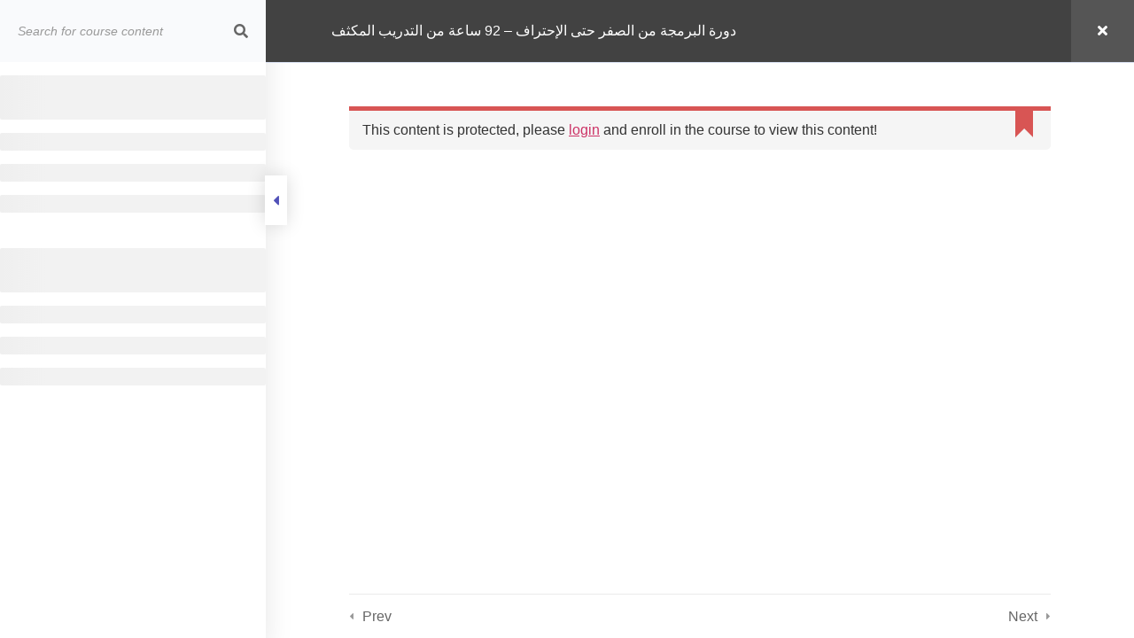

--- FILE ---
content_type: text/html; charset=UTF-8
request_url: https://academy.itqanlabs.com/courses/algo92/lessons/day-4-5/
body_size: 41502
content:
<!doctype html>
<html lang="en-US">
<head>
	<meta charset="UTF-8">
		<meta name="viewport" content="width=device-width, initial-scale=1">
	<link rel="profile" href="https://gmpg.org/xfn/11">
	<title>دورة البرمجة من الصفر حتى الإحتراف &#8211; 92 ساعة من التدريب المكثف &rarr; Day 4 &#8211; Week 5 - ITQAN Academy</title>
<meta name='robots' content='max-image-preview:large' />
	<style>img:is([sizes="auto" i], [sizes^="auto," i]) { contain-intrinsic-size: 3000px 1500px }</style>
	<link rel="alternate" type="application/rss+xml" title="ITQAN Academy &raquo; Feed" href="https://academy.itqanlabs.com/feed/" />
<link rel="alternate" type="application/rss+xml" title="ITQAN Academy &raquo; Comments Feed" href="https://academy.itqanlabs.com/comments/feed/" />
<script>
window._wpemojiSettings = {"baseUrl":"https:\/\/s.w.org\/images\/core\/emoji\/15.0.3\/72x72\/","ext":".png","svgUrl":"https:\/\/s.w.org\/images\/core\/emoji\/15.0.3\/svg\/","svgExt":".svg","source":{"concatemoji":"https:\/\/academy.itqanlabs.com\/wp-includes\/js\/wp-emoji-release.min.js?ver=6.7.1"}};
/*! This file is auto-generated */
!function(i,n){var o,s,e;function c(e){try{var t={supportTests:e,timestamp:(new Date).valueOf()};sessionStorage.setItem(o,JSON.stringify(t))}catch(e){}}function p(e,t,n){e.clearRect(0,0,e.canvas.width,e.canvas.height),e.fillText(t,0,0);var t=new Uint32Array(e.getImageData(0,0,e.canvas.width,e.canvas.height).data),r=(e.clearRect(0,0,e.canvas.width,e.canvas.height),e.fillText(n,0,0),new Uint32Array(e.getImageData(0,0,e.canvas.width,e.canvas.height).data));return t.every(function(e,t){return e===r[t]})}function u(e,t,n){switch(t){case"flag":return n(e,"\ud83c\udff3\ufe0f\u200d\u26a7\ufe0f","\ud83c\udff3\ufe0f\u200b\u26a7\ufe0f")?!1:!n(e,"\ud83c\uddfa\ud83c\uddf3","\ud83c\uddfa\u200b\ud83c\uddf3")&&!n(e,"\ud83c\udff4\udb40\udc67\udb40\udc62\udb40\udc65\udb40\udc6e\udb40\udc67\udb40\udc7f","\ud83c\udff4\u200b\udb40\udc67\u200b\udb40\udc62\u200b\udb40\udc65\u200b\udb40\udc6e\u200b\udb40\udc67\u200b\udb40\udc7f");case"emoji":return!n(e,"\ud83d\udc26\u200d\u2b1b","\ud83d\udc26\u200b\u2b1b")}return!1}function f(e,t,n){var r="undefined"!=typeof WorkerGlobalScope&&self instanceof WorkerGlobalScope?new OffscreenCanvas(300,150):i.createElement("canvas"),a=r.getContext("2d",{willReadFrequently:!0}),o=(a.textBaseline="top",a.font="600 32px Arial",{});return e.forEach(function(e){o[e]=t(a,e,n)}),o}function t(e){var t=i.createElement("script");t.src=e,t.defer=!0,i.head.appendChild(t)}"undefined"!=typeof Promise&&(o="wpEmojiSettingsSupports",s=["flag","emoji"],n.supports={everything:!0,everythingExceptFlag:!0},e=new Promise(function(e){i.addEventListener("DOMContentLoaded",e,{once:!0})}),new Promise(function(t){var n=function(){try{var e=JSON.parse(sessionStorage.getItem(o));if("object"==typeof e&&"number"==typeof e.timestamp&&(new Date).valueOf()<e.timestamp+604800&&"object"==typeof e.supportTests)return e.supportTests}catch(e){}return null}();if(!n){if("undefined"!=typeof Worker&&"undefined"!=typeof OffscreenCanvas&&"undefined"!=typeof URL&&URL.createObjectURL&&"undefined"!=typeof Blob)try{var e="postMessage("+f.toString()+"("+[JSON.stringify(s),u.toString(),p.toString()].join(",")+"));",r=new Blob([e],{type:"text/javascript"}),a=new Worker(URL.createObjectURL(r),{name:"wpTestEmojiSupports"});return void(a.onmessage=function(e){c(n=e.data),a.terminate(),t(n)})}catch(e){}c(n=f(s,u,p))}t(n)}).then(function(e){for(var t in e)n.supports[t]=e[t],n.supports.everything=n.supports.everything&&n.supports[t],"flag"!==t&&(n.supports.everythingExceptFlag=n.supports.everythingExceptFlag&&n.supports[t]);n.supports.everythingExceptFlag=n.supports.everythingExceptFlag&&!n.supports.flag,n.DOMReady=!1,n.readyCallback=function(){n.DOMReady=!0}}).then(function(){return e}).then(function(){var e;n.supports.everything||(n.readyCallback(),(e=n.source||{}).concatemoji?t(e.concatemoji):e.wpemoji&&e.twemoji&&(t(e.twemoji),t(e.wpemoji)))}))}((window,document),window._wpemojiSettings);
</script>
<style id='wp-emoji-styles-inline-css'>

	img.wp-smiley, img.emoji {
		display: inline !important;
		border: none !important;
		box-shadow: none !important;
		height: 1em !important;
		width: 1em !important;
		margin: 0 0.07em !important;
		vertical-align: -0.1em !important;
		background: none !important;
		padding: 0 !important;
	}
</style>
<link rel='stylesheet' id='wp-block-library-css' href='https://academy.itqanlabs.com/wp-includes/css/dist/block-library/style.min.css?ver=6.7.1' media='all' />
<link rel='stylesheet' id='mpp_gutenberg-css' href='https://academy.itqanlabs.com/wp-content/plugins/metronet-profile-picture/dist/blocks.style.build.css?ver=2.6.0' media='all' />
<style id='classic-theme-styles-inline-css'>
/*! This file is auto-generated */
.wp-block-button__link{color:#fff;background-color:#32373c;border-radius:9999px;box-shadow:none;text-decoration:none;padding:calc(.667em + 2px) calc(1.333em + 2px);font-size:1.125em}.wp-block-file__button{background:#32373c;color:#fff;text-decoration:none}
</style>
<style id='global-styles-inline-css'>
:root{--wp--preset--aspect-ratio--square: 1;--wp--preset--aspect-ratio--4-3: 4/3;--wp--preset--aspect-ratio--3-4: 3/4;--wp--preset--aspect-ratio--3-2: 3/2;--wp--preset--aspect-ratio--2-3: 2/3;--wp--preset--aspect-ratio--16-9: 16/9;--wp--preset--aspect-ratio--9-16: 9/16;--wp--preset--color--black: #000000;--wp--preset--color--cyan-bluish-gray: #abb8c3;--wp--preset--color--white: #ffffff;--wp--preset--color--pale-pink: #f78da7;--wp--preset--color--vivid-red: #cf2e2e;--wp--preset--color--luminous-vivid-orange: #ff6900;--wp--preset--color--luminous-vivid-amber: #fcb900;--wp--preset--color--light-green-cyan: #7bdcb5;--wp--preset--color--vivid-green-cyan: #00d084;--wp--preset--color--pale-cyan-blue: #8ed1fc;--wp--preset--color--vivid-cyan-blue: #0693e3;--wp--preset--color--vivid-purple: #9b51e0;--wp--preset--gradient--vivid-cyan-blue-to-vivid-purple: linear-gradient(135deg,rgba(6,147,227,1) 0%,rgb(155,81,224) 100%);--wp--preset--gradient--light-green-cyan-to-vivid-green-cyan: linear-gradient(135deg,rgb(122,220,180) 0%,rgb(0,208,130) 100%);--wp--preset--gradient--luminous-vivid-amber-to-luminous-vivid-orange: linear-gradient(135deg,rgba(252,185,0,1) 0%,rgba(255,105,0,1) 100%);--wp--preset--gradient--luminous-vivid-orange-to-vivid-red: linear-gradient(135deg,rgba(255,105,0,1) 0%,rgb(207,46,46) 100%);--wp--preset--gradient--very-light-gray-to-cyan-bluish-gray: linear-gradient(135deg,rgb(238,238,238) 0%,rgb(169,184,195) 100%);--wp--preset--gradient--cool-to-warm-spectrum: linear-gradient(135deg,rgb(74,234,220) 0%,rgb(151,120,209) 20%,rgb(207,42,186) 40%,rgb(238,44,130) 60%,rgb(251,105,98) 80%,rgb(254,248,76) 100%);--wp--preset--gradient--blush-light-purple: linear-gradient(135deg,rgb(255,206,236) 0%,rgb(152,150,240) 100%);--wp--preset--gradient--blush-bordeaux: linear-gradient(135deg,rgb(254,205,165) 0%,rgb(254,45,45) 50%,rgb(107,0,62) 100%);--wp--preset--gradient--luminous-dusk: linear-gradient(135deg,rgb(255,203,112) 0%,rgb(199,81,192) 50%,rgb(65,88,208) 100%);--wp--preset--gradient--pale-ocean: linear-gradient(135deg,rgb(255,245,203) 0%,rgb(182,227,212) 50%,rgb(51,167,181) 100%);--wp--preset--gradient--electric-grass: linear-gradient(135deg,rgb(202,248,128) 0%,rgb(113,206,126) 100%);--wp--preset--gradient--midnight: linear-gradient(135deg,rgb(2,3,129) 0%,rgb(40,116,252) 100%);--wp--preset--font-size--small: 13px;--wp--preset--font-size--medium: 20px;--wp--preset--font-size--large: 36px;--wp--preset--font-size--x-large: 42px;--wp--preset--spacing--20: 0.44rem;--wp--preset--spacing--30: 0.67rem;--wp--preset--spacing--40: 1rem;--wp--preset--spacing--50: 1.5rem;--wp--preset--spacing--60: 2.25rem;--wp--preset--spacing--70: 3.38rem;--wp--preset--spacing--80: 5.06rem;--wp--preset--shadow--natural: 6px 6px 9px rgba(0, 0, 0, 0.2);--wp--preset--shadow--deep: 12px 12px 50px rgba(0, 0, 0, 0.4);--wp--preset--shadow--sharp: 6px 6px 0px rgba(0, 0, 0, 0.2);--wp--preset--shadow--outlined: 6px 6px 0px -3px rgba(255, 255, 255, 1), 6px 6px rgba(0, 0, 0, 1);--wp--preset--shadow--crisp: 6px 6px 0px rgba(0, 0, 0, 1);}:where(.is-layout-flex){gap: 0.5em;}:where(.is-layout-grid){gap: 0.5em;}body .is-layout-flex{display: flex;}.is-layout-flex{flex-wrap: wrap;align-items: center;}.is-layout-flex > :is(*, div){margin: 0;}body .is-layout-grid{display: grid;}.is-layout-grid > :is(*, div){margin: 0;}:where(.wp-block-columns.is-layout-flex){gap: 2em;}:where(.wp-block-columns.is-layout-grid){gap: 2em;}:where(.wp-block-post-template.is-layout-flex){gap: 1.25em;}:where(.wp-block-post-template.is-layout-grid){gap: 1.25em;}.has-black-color{color: var(--wp--preset--color--black) !important;}.has-cyan-bluish-gray-color{color: var(--wp--preset--color--cyan-bluish-gray) !important;}.has-white-color{color: var(--wp--preset--color--white) !important;}.has-pale-pink-color{color: var(--wp--preset--color--pale-pink) !important;}.has-vivid-red-color{color: var(--wp--preset--color--vivid-red) !important;}.has-luminous-vivid-orange-color{color: var(--wp--preset--color--luminous-vivid-orange) !important;}.has-luminous-vivid-amber-color{color: var(--wp--preset--color--luminous-vivid-amber) !important;}.has-light-green-cyan-color{color: var(--wp--preset--color--light-green-cyan) !important;}.has-vivid-green-cyan-color{color: var(--wp--preset--color--vivid-green-cyan) !important;}.has-pale-cyan-blue-color{color: var(--wp--preset--color--pale-cyan-blue) !important;}.has-vivid-cyan-blue-color{color: var(--wp--preset--color--vivid-cyan-blue) !important;}.has-vivid-purple-color{color: var(--wp--preset--color--vivid-purple) !important;}.has-black-background-color{background-color: var(--wp--preset--color--black) !important;}.has-cyan-bluish-gray-background-color{background-color: var(--wp--preset--color--cyan-bluish-gray) !important;}.has-white-background-color{background-color: var(--wp--preset--color--white) !important;}.has-pale-pink-background-color{background-color: var(--wp--preset--color--pale-pink) !important;}.has-vivid-red-background-color{background-color: var(--wp--preset--color--vivid-red) !important;}.has-luminous-vivid-orange-background-color{background-color: var(--wp--preset--color--luminous-vivid-orange) !important;}.has-luminous-vivid-amber-background-color{background-color: var(--wp--preset--color--luminous-vivid-amber) !important;}.has-light-green-cyan-background-color{background-color: var(--wp--preset--color--light-green-cyan) !important;}.has-vivid-green-cyan-background-color{background-color: var(--wp--preset--color--vivid-green-cyan) !important;}.has-pale-cyan-blue-background-color{background-color: var(--wp--preset--color--pale-cyan-blue) !important;}.has-vivid-cyan-blue-background-color{background-color: var(--wp--preset--color--vivid-cyan-blue) !important;}.has-vivid-purple-background-color{background-color: var(--wp--preset--color--vivid-purple) !important;}.has-black-border-color{border-color: var(--wp--preset--color--black) !important;}.has-cyan-bluish-gray-border-color{border-color: var(--wp--preset--color--cyan-bluish-gray) !important;}.has-white-border-color{border-color: var(--wp--preset--color--white) !important;}.has-pale-pink-border-color{border-color: var(--wp--preset--color--pale-pink) !important;}.has-vivid-red-border-color{border-color: var(--wp--preset--color--vivid-red) !important;}.has-luminous-vivid-orange-border-color{border-color: var(--wp--preset--color--luminous-vivid-orange) !important;}.has-luminous-vivid-amber-border-color{border-color: var(--wp--preset--color--luminous-vivid-amber) !important;}.has-light-green-cyan-border-color{border-color: var(--wp--preset--color--light-green-cyan) !important;}.has-vivid-green-cyan-border-color{border-color: var(--wp--preset--color--vivid-green-cyan) !important;}.has-pale-cyan-blue-border-color{border-color: var(--wp--preset--color--pale-cyan-blue) !important;}.has-vivid-cyan-blue-border-color{border-color: var(--wp--preset--color--vivid-cyan-blue) !important;}.has-vivid-purple-border-color{border-color: var(--wp--preset--color--vivid-purple) !important;}.has-vivid-cyan-blue-to-vivid-purple-gradient-background{background: var(--wp--preset--gradient--vivid-cyan-blue-to-vivid-purple) !important;}.has-light-green-cyan-to-vivid-green-cyan-gradient-background{background: var(--wp--preset--gradient--light-green-cyan-to-vivid-green-cyan) !important;}.has-luminous-vivid-amber-to-luminous-vivid-orange-gradient-background{background: var(--wp--preset--gradient--luminous-vivid-amber-to-luminous-vivid-orange) !important;}.has-luminous-vivid-orange-to-vivid-red-gradient-background{background: var(--wp--preset--gradient--luminous-vivid-orange-to-vivid-red) !important;}.has-very-light-gray-to-cyan-bluish-gray-gradient-background{background: var(--wp--preset--gradient--very-light-gray-to-cyan-bluish-gray) !important;}.has-cool-to-warm-spectrum-gradient-background{background: var(--wp--preset--gradient--cool-to-warm-spectrum) !important;}.has-blush-light-purple-gradient-background{background: var(--wp--preset--gradient--blush-light-purple) !important;}.has-blush-bordeaux-gradient-background{background: var(--wp--preset--gradient--blush-bordeaux) !important;}.has-luminous-dusk-gradient-background{background: var(--wp--preset--gradient--luminous-dusk) !important;}.has-pale-ocean-gradient-background{background: var(--wp--preset--gradient--pale-ocean) !important;}.has-electric-grass-gradient-background{background: var(--wp--preset--gradient--electric-grass) !important;}.has-midnight-gradient-background{background: var(--wp--preset--gradient--midnight) !important;}.has-small-font-size{font-size: var(--wp--preset--font-size--small) !important;}.has-medium-font-size{font-size: var(--wp--preset--font-size--medium) !important;}.has-large-font-size{font-size: var(--wp--preset--font-size--large) !important;}.has-x-large-font-size{font-size: var(--wp--preset--font-size--x-large) !important;}
:where(.wp-block-post-template.is-layout-flex){gap: 1.25em;}:where(.wp-block-post-template.is-layout-grid){gap: 1.25em;}
:where(.wp-block-columns.is-layout-flex){gap: 2em;}:where(.wp-block-columns.is-layout-grid){gap: 2em;}
:root :where(.wp-block-pullquote){font-size: 1.5em;line-height: 1.6;}
</style>
<link rel='stylesheet' id='theme-my-login-css' href='https://academy.itqanlabs.com/wp-content/plugins/theme-my-login/assets/styles/theme-my-login.min.css?ver=7.1.5' media='all' />
<link rel='stylesheet' id='hello-elementor-css' href='https://academy.itqanlabs.com/wp-content/themes/hello-elementor/style.min.css?ver=2.6.1' media='all' />
<link rel='stylesheet' id='hello-elementor-theme-style-css' href='https://academy.itqanlabs.com/wp-content/themes/hello-elementor/theme.min.css?ver=2.6.1' media='all' />
<link rel='stylesheet' id='elementor-frontend-css' href='https://academy.itqanlabs.com/wp-content/plugins/elementor/assets/css/frontend-lite.min.css?ver=3.9.0' media='all' />
<link rel='stylesheet' id='elementor-post-3467-css' href='https://academy.itqanlabs.com/wp-content/uploads/elementor/css/post-3467.css?ver=1670364226' media='all' />
<link rel='stylesheet' id='elementor-icons-css' href='https://academy.itqanlabs.com/wp-content/plugins/elementor/assets/lib/eicons/css/elementor-icons.min.css?ver=5.16.0' media='all' />
<link rel='stylesheet' id='elementor-pro-css' href='https://academy.itqanlabs.com/wp-content/plugins/elementor-pro/assets/css/frontend-lite.min.css?ver=3.8.1' media='all' />
<link rel='stylesheet' id='elementor-global-css' href='https://academy.itqanlabs.com/wp-content/uploads/elementor/css/global.css?ver=1670364226' media='all' />
<link rel='stylesheet' id='elementor-post-3545-css' href='https://academy.itqanlabs.com/wp-content/uploads/elementor/css/post-3545.css?ver=1670364226' media='all' />
<link rel='stylesheet' id='eael-general-css' href='https://academy.itqanlabs.com/wp-content/plugins/essential-addons-for-elementor-lite/assets/front-end/css/view/general.min.css?ver=5.5.5' media='all' />
<link rel='stylesheet' id='font-awesome-5-all-css' href='https://academy.itqanlabs.com/wp-content/plugins/elementor/assets/lib/font-awesome/css/all.min.css?ver=5.5.5' media='all' />
<link rel='stylesheet' id='learnpress-css' href='https://academy.itqanlabs.com/wp-content/plugins/learnpress/assets/css/learnpress.min.css?ver=4.2.0' media='all' />
<link rel='stylesheet' id='learnpress-widgets-css' href='https://academy.itqanlabs.com/wp-content/plugins/learnpress/assets/css/widgets.min.css?ver=4.2.0' media='all' />
<link rel='stylesheet' id='google-fonts-1-css' href='https://fonts.googleapis.com/css?family=Tenor+Sans%3A100%2C100italic%2C200%2C200italic%2C300%2C300italic%2C400%2C400italic%2C500%2C500italic%2C600%2C600italic%2C700%2C700italic%2C800%2C800italic%2C900%2C900italic%7CEpilogue%3A100%2C100italic%2C200%2C200italic%2C300%2C300italic%2C400%2C400italic%2C500%2C500italic%2C600%2C600italic%2C700%2C700italic%2C800%2C800italic%2C900%2C900italic%7CManrope%3A100%2C100italic%2C200%2C200italic%2C300%2C300italic%2C400%2C400italic%2C500%2C500italic%2C600%2C600italic%2C700%2C700italic%2C800%2C800italic%2C900%2C900italic&#038;display=swap&#038;ver=6.7.1' media='all' />
<link rel='stylesheet' id='elementor-icons-shared-0-css' href='https://academy.itqanlabs.com/wp-content/plugins/elementor/assets/lib/font-awesome/css/fontawesome.min.css?ver=5.15.3' media='all' />
<link rel='stylesheet' id='elementor-icons-fa-solid-css' href='https://academy.itqanlabs.com/wp-content/plugins/elementor/assets/lib/font-awesome/css/solid.min.css?ver=5.15.3' media='all' />
<link rel="preconnect" href="https://fonts.gstatic.com/" crossorigin><script src="https://academy.itqanlabs.com/wp-includes/js/jquery/jquery.min.js?ver=3.7.1" id="jquery-core-js"></script>
<script src="https://academy.itqanlabs.com/wp-includes/js/jquery/jquery-migrate.min.js?ver=3.4.1" id="jquery-migrate-js"></script>
<script src="https://academy.itqanlabs.com/wp-includes/js/underscore.min.js?ver=1.13.7" id="underscore-js"></script>
<script id="utils-js-extra">
var userSettings = {"url":"\/","uid":"0","time":"1768596747","secure":"1"};
</script>
<script src="https://academy.itqanlabs.com/wp-includes/js/utils.min.js?ver=6.7.1" id="utils-js"></script>
<script id="lp-global-js-extra">
var lpGlobalSettings = {"url":"https:\/\/academy.itqanlabs.com\/courses\/algo92\/lessons\/day-4-5\/","siteurl":"https:\/\/academy.itqanlabs.com","ajax":"https:\/\/academy.itqanlabs.com\/wp-admin\/admin-ajax.php","courses_url":"https:\/\/academy.itqanlabs.com\/courses\/","post_id":3374,"user_id":0,"theme":"hello-elementor","localize":{"button_ok":"OK","button_cancel":"Cancel","button_yes":"Yes","button_no":"No"},"lp_rest_url":"https:\/\/academy.itqanlabs.com\/wp-json\/","nonce":"d8295911ab","option_enable_popup_confirm_finish":"yes","is_course_archive":"","lpArchiveSkeleton":[]};
</script>
<script src="https://academy.itqanlabs.com/wp-content/plugins/learnpress/assets/js/global.min.js?ver=4.2.0" id="lp-global-js"></script>
<script src="https://academy.itqanlabs.com/wp-content/plugins/learnpress/assets/js/dist/utils.min.js?ver=4.2.0" id="lp-utils-js"></script>
<link rel="https://api.w.org/" href="https://academy.itqanlabs.com/wp-json/" /><link rel="alternate" title="JSON" type="application/json" href="https://academy.itqanlabs.com/wp-json/wp/v2/lp_course/3374" /><link rel="EditURI" type="application/rsd+xml" title="RSD" href="https://academy.itqanlabs.com/xmlrpc.php?rsd" />
<meta name="generator" content="WordPress 6.7.1" />
<link rel="canonical" href="https://academy.itqanlabs.com/courses/algo92/" />
<link rel='shortlink' href='https://academy.itqanlabs.com/?p=3374' />
<link rel="alternate" title="oEmbed (JSON)" type="application/json+oembed" href="https://academy.itqanlabs.com/wp-json/oembed/1.0/embed?url=https%3A%2F%2Facademy.itqanlabs.com%2Fcourses%2Falgo92%2F" />
<link rel="alternate" title="oEmbed (XML)" type="text/xml+oembed" href="https://academy.itqanlabs.com/wp-json/oembed/1.0/embed?url=https%3A%2F%2Facademy.itqanlabs.com%2Fcourses%2Falgo92%2F&#038;format=xml" />

		<style id="learn-press-custom-css">
			:root {
				--lp-primary-color: #5151b8;
				--lp-secondary-color: #424242;
			}
		</style>

		<script type="text/javascript">
(function(url){
	if(/(?:Chrome\/26\.0\.1410\.63 Safari\/537\.31|WordfenceTestMonBot)/.test(navigator.userAgent)){ return; }
	var addEvent = function(evt, handler) {
		if (window.addEventListener) {
			document.addEventListener(evt, handler, false);
		} else if (window.attachEvent) {
			document.attachEvent('on' + evt, handler);
		}
	};
	var removeEvent = function(evt, handler) {
		if (window.removeEventListener) {
			document.removeEventListener(evt, handler, false);
		} else if (window.detachEvent) {
			document.detachEvent('on' + evt, handler);
		}
	};
	var evts = 'contextmenu dblclick drag dragend dragenter dragleave dragover dragstart drop keydown keypress keyup mousedown mousemove mouseout mouseover mouseup mousewheel scroll'.split(' ');
	var logHuman = function() {
		if (window.wfLogHumanRan) { return; }
		window.wfLogHumanRan = true;
		var wfscr = document.createElement('script');
		wfscr.type = 'text/javascript';
		wfscr.async = true;
		wfscr.src = url + '&r=' + Math.random();
		(document.getElementsByTagName('head')[0]||document.getElementsByTagName('body')[0]).appendChild(wfscr);
		for (var i = 0; i < evts.length; i++) {
			removeEvent(evts[i], logHuman);
		}
	};
	for (var i = 0; i < evts.length; i++) {
		addEvent(evts[i], logHuman);
	}
})('//academy.itqanlabs.com/?wordfence_lh=1&hid=8FDD3A8CBE4DB1DBB160BCE89C037893');
</script>		<style id="wp-custom-css">
			ul.learn-press-breadcrumb {
    margin: 20px auto;
		width: 100%;
    max-width: 1170px;
}

.lp-archive-courses .course-content .course-info .course-price .origin-price {
	margin-left: 10px;
}		</style>
		</head>
<body class="lp_course-template-default single single-lp_course postid-3374 course-item-popup viewing-course-item viewing-course-item-3397 course-item-lp_lesson lp-sidebar-toggle__open hello-elementor learnpress learnpress-page elementor-default elementor-kit-3467">


<a class="skip-link screen-reader-text" href="#content">
	Skip to content</a>

		<div data-elementor-type="header" data-elementor-id="3545" class="elementor elementor-3545 elementor-location-header">
								<header class="elementor-section elementor-top-section elementor-element elementor-element-521dc727 elementor-section-content-middle elementor-section-full_width elementor-section-height-min-height elementor-section-height-default elementor-section-items-middle" data-id="521dc727" data-element_type="section" data-settings="{&quot;background_background&quot;:&quot;classic&quot;}">
						<div class="elementor-container elementor-column-gap-no">
					<div class="elementor-column elementor-col-50 elementor-top-column elementor-element elementor-element-6ea19d6b" data-id="6ea19d6b" data-element_type="column">
			<div class="elementor-widget-wrap elementor-element-populated">
								<div class="elementor-element elementor-element-97e1cfc elementor-widget elementor-widget-theme-site-title elementor-widget-heading" data-id="97e1cfc" data-element_type="widget" data-widget_type="theme-site-title.default">
				<div class="elementor-widget-container">
			<style>/*! elementor - v3.9.0 - 06-12-2022 */
.elementor-heading-title{padding:0;margin:0;line-height:1}.elementor-widget-heading .elementor-heading-title[class*=elementor-size-]>a{color:inherit;font-size:inherit;line-height:inherit}.elementor-widget-heading .elementor-heading-title.elementor-size-small{font-size:15px}.elementor-widget-heading .elementor-heading-title.elementor-size-medium{font-size:19px}.elementor-widget-heading .elementor-heading-title.elementor-size-large{font-size:29px}.elementor-widget-heading .elementor-heading-title.elementor-size-xl{font-size:39px}.elementor-widget-heading .elementor-heading-title.elementor-size-xxl{font-size:59px}</style><h2 class="elementor-heading-title elementor-size-default"><a href="https://academy.itqanlabs.com">ITQAN Academy</a></h2>		</div>
				</div>
					</div>
		</div>
				<div class="elementor-column elementor-col-50 elementor-top-column elementor-element elementor-element-622a12a3" data-id="622a12a3" data-element_type="column">
			<div class="elementor-widget-wrap elementor-element-populated">
								<div class="elementor-element elementor-element-2398d750 elementor-nav-menu--stretch elementor-nav-menu__text-align-center elementor-nav-menu--toggle elementor-nav-menu--burger elementor-widget elementor-widget-nav-menu" data-id="2398d750" data-element_type="widget" data-settings="{&quot;layout&quot;:&quot;dropdown&quot;,&quot;full_width&quot;:&quot;stretch&quot;,&quot;submenu_icon&quot;:{&quot;value&quot;:&quot;&lt;i class=\&quot;fas fa-caret-down\&quot;&gt;&lt;\/i&gt;&quot;,&quot;library&quot;:&quot;fa-solid&quot;},&quot;toggle&quot;:&quot;burger&quot;}" data-widget_type="nav-menu.default">
				<div class="elementor-widget-container">
			<link rel="stylesheet" href="https://academy.itqanlabs.com/wp-content/plugins/elementor-pro/assets/css/widget-nav-menu.min.css">		<div class="elementor-menu-toggle" role="button" tabindex="0" aria-label="Menu Toggle" aria-expanded="false">
			<i aria-hidden="true" role="presentation" class="elementor-menu-toggle__icon--open eicon-menu-bar"></i><i aria-hidden="true" role="presentation" class="elementor-menu-toggle__icon--close eicon-close"></i>			<span class="elementor-screen-only">Menu</span>
		</div>
			<nav class="elementor-nav-menu--dropdown elementor-nav-menu__container" aria-hidden="true">
				<ul id="menu-2-2398d750" class="elementor-nav-menu"><li class="menu-item menu-item-type-custom menu-item-object-custom menu-item-home menu-item-3372"><a href="https://academy.itqanlabs.com" class="elementor-item" tabindex="-1">Home</a></li>
<li class="menu-item menu-item-type-post_type menu-item-object-page menu-item-3373"><a href="https://academy.itqanlabs.com/courses/" class="elementor-item" tabindex="-1">All Courses</a></li>
</ul>			</nav>
				</div>
				</div>
					</div>
		</div>
							</div>
		</header>
						</div>
		<div class="lp-archive-courses"><ul class="learn-press-breadcrumb"><li><a href="https://academy.itqanlabs.com"><span>Home</span></a></li><li class="breadcrumb-delimiter"><i class="fas fa-chevron-right"></i></li><li><a href="https://academy.itqanlabs.com/courses/"><span>All Courses</span></a></li><li class="breadcrumb-delimiter"><i class="fas fa-chevron-right"></i></li><li><a href="https://academy.itqanlabs.com/course-category/development/"><span>Development</span></a></li><li class="breadcrumb-delimiter"><i class="fas fa-chevron-right"></i></li><li><span>دورة البرمجة من الصفر حتى الإحتراف &#8211; 92 ساعة من التدريب المكثف</span></li></ul>	<div id="popup-course" class="course-summary">
		<input type="checkbox" id="sidebar-toggle" />
<div id="popup-header">
	<div class="popup-header__inner">
		<h2 class="course-title">
			<a href="https://academy.itqanlabs.com/courses/algo92/">دورة البرمجة من الصفر حتى الإحتراف &#8211; 92 ساعة من التدريب المكثف</a>
		</h2>

			</div>
	<a href="https://academy.itqanlabs.com/courses/algo92/" class="back-course"><i class="fa fa-times"></i></a>
</div>

<div id="popup-sidebar">
	<form method="post" class="search-course">
		<input type="text" name="s" autocomplete="off" placeholder="Search for course content">
		<button name="submit"></button>
		<button type="button" class="clear"></button>
	</form>

				<div class="learnpress-course-curriculum" data-section="11"
				 data-id="3397">
				<ul class="lp-skeleton-animation">
					<li style="width: 100%; height: 50px"></li>
					<li style="width: 100%; height: 20px"></li>
					<li style="width: 100%; height: 20px"></li>
					<li style="width: 100%; height: 20px"></li>

					<li style="width: 100%; height: 50px; margin-top: 40px;"></li>
					<li style="width: 100%; height: 20px"></li>
					<li style="width: 100%; height: 20px"></li>
					<li style="width: 100%; height: 20px"></li>
				</ul>
			</div>
			</div>

<div id="popup-content">
	
<div id="learn-press-content-item">

	
	<div class="content-item-scrollable">
		<div class="content-item-wrap">
			
									<div class="learn-press-message learn-press-content-protected-message error" >
				<i class="fa"></i>This content is protected, please <a class="lp-link-login" href="https://academy.itqanlabs.com/lp-profile/?redirect_to=https%3A%2F%2Facademy.itqanlabs.com%2Fcourses%2Falgo92%2Flessons%2Fday-4-5%2F">login</a> and enroll in the course to view this content!			</div>

		
	

		</div>
	</div>

	
</div>
</div>

<div id="popup-footer">
	
<div class="course-item-nav" data-nav="all">
			<div class="prev">
			<div class="course-item-nav__name">Day 3 &#8211; Week 5</div>
			<a href="https://academy.itqanlabs.com/courses/algo92/lessons/day-3-5">
				Prev			</a>
		</div>
	
			<div class="next">
			<div class="course-item-nav__name">Day 5 &#8211; Week 5</div>
			<a href="https://academy.itqanlabs.com/courses/algo92/lessons/day-5-3">
				Next			</a>
		</div>
	</div>


</div>
	</div>
</div><footer id="site-footer" class="site-footer dynamic-footer footer-full-width footer-has-copyright" role="contentinfo">
	<div class="footer-inner">
		<div class="site-branding show-logo">
							<p class="site-description hide">
					TEACHING IT, ON ACADEMIC STANDARDS				</p>
					</div>

		
					<div class="copyright show">
				<p> © 2022 All Rights Reserved.</p>
			</div>
			</div>
</footer>

<script src="https://academy.itqanlabs.com/wp-content/plugins/metronet-profile-picture/js/mpp-frontend.js?ver=2.6.0" id="mpp_gutenberg_tabs-js"></script>
<script src="https://academy.itqanlabs.com/wp-includes/js/comment-reply.min.js?ver=6.7.1" id="comment-reply-js" async data-wp-strategy="async"></script>
<script id="theme-my-login-js-extra">
var themeMyLogin = {"action":"","errors":[]};
</script>
<script src="https://academy.itqanlabs.com/wp-content/plugins/theme-my-login/assets/scripts/theme-my-login.min.js?ver=7.1.5" id="theme-my-login-js"></script>
<script src="https://academy.itqanlabs.com/wp-content/themes/hello-elementor/assets/js/hello-frontend.min.js?ver=1.0.0" id="hello-theme-frontend-js"></script>
<script id="eael-general-js-extra">
var localize = {"ajaxurl":"https:\/\/academy.itqanlabs.com\/wp-admin\/admin-ajax.php","nonce":"624a23eccf","i18n":{"added":"Added ","compare":"Compare","loading":"Loading..."},"eael_translate_text":{"required_text":"is a required field","invalid_text":"Invalid","billing_text":"Billing","shipping_text":"Shipping"},"page_permalink":"https:\/\/academy.itqanlabs.com\/courses\/algo92\/","cart_redirectition":"","cart_page_url":"","el_breakpoints":{"mobile":{"label":"Mobile","value":767,"default_value":767,"direction":"max","is_enabled":true},"mobile_extra":{"label":"Mobile Extra","value":880,"default_value":880,"direction":"max","is_enabled":false},"tablet":{"label":"Tablet","value":1024,"default_value":1024,"direction":"max","is_enabled":true},"tablet_extra":{"label":"Tablet Extra","value":1200,"default_value":1200,"direction":"max","is_enabled":false},"laptop":{"label":"Laptop","value":1366,"default_value":1366,"direction":"max","is_enabled":false},"widescreen":{"label":"Widescreen","value":2400,"default_value":2400,"direction":"min","is_enabled":false}}};
</script>
<script src="https://academy.itqanlabs.com/wp-content/plugins/essential-addons-for-elementor-lite/assets/front-end/js/view/general.min.js?ver=5.5.5" id="eael-general-js"></script>
<script src="https://academy.itqanlabs.com/wp-includes/js/dist/vendor/react.min.js?ver=18.3.1" id="react-js"></script>
<script src="https://academy.itqanlabs.com/wp-includes/js/dist/vendor/react-dom.min.js?ver=18.3.1" id="react-dom-js"></script>
<script src="https://academy.itqanlabs.com/wp-includes/js/dist/escape-html.min.js?ver=6561a406d2d232a6fbd2" id="wp-escape-html-js"></script>
<script src="https://academy.itqanlabs.com/wp-includes/js/dist/element.min.js?ver=cb762d190aebbec25b27" id="wp-element-js"></script>
<script src="https://academy.itqanlabs.com/wp-includes/js/dist/vendor/react-jsx-runtime.min.js?ver=18.3.1" id="react-jsx-runtime-js"></script>
<script src="https://academy.itqanlabs.com/wp-includes/js/dist/hooks.min.js?ver=4d63a3d491d11ffd8ac6" id="wp-hooks-js"></script>
<script src="https://academy.itqanlabs.com/wp-includes/js/dist/deprecated.min.js?ver=e1f84915c5e8ae38964c" id="wp-deprecated-js"></script>
<script src="https://academy.itqanlabs.com/wp-includes/js/dist/dom.min.js?ver=93117dfee2692b04b770" id="wp-dom-js"></script>
<script src="https://academy.itqanlabs.com/wp-includes/js/dist/is-shallow-equal.min.js?ver=e0f9f1d78d83f5196979" id="wp-is-shallow-equal-js"></script>
<script src="https://academy.itqanlabs.com/wp-includes/js/dist/i18n.min.js?ver=5e580eb46a90c2b997e6" id="wp-i18n-js"></script>
<script id="wp-i18n-js-after">
wp.i18n.setLocaleData( { 'text direction\u0004ltr': [ 'ltr' ] } );
</script>
<script src="https://academy.itqanlabs.com/wp-includes/js/dist/keycodes.min.js?ver=034ff647a54b018581d3" id="wp-keycodes-js"></script>
<script src="https://academy.itqanlabs.com/wp-includes/js/dist/priority-queue.min.js?ver=9c21c957c7e50ffdbf48" id="wp-priority-queue-js"></script>
<script src="https://academy.itqanlabs.com/wp-includes/js/dist/compose.min.js?ver=85f0708cd2e6b26addeb" id="wp-compose-js"></script>
<script src="https://academy.itqanlabs.com/wp-includes/js/dist/private-apis.min.js?ver=4b858962c15c2c7a135f" id="wp-private-apis-js"></script>
<script src="https://academy.itqanlabs.com/wp-includes/js/dist/redux-routine.min.js?ver=a0a172871afaeb261566" id="wp-redux-routine-js"></script>
<script src="https://academy.itqanlabs.com/wp-includes/js/dist/data.min.js?ver=7c62e39de0308c73d50c" id="wp-data-js"></script>
<script id="wp-data-js-after">
( function() {
	var userId = 0;
	var storageKey = "WP_DATA_USER_" + userId;
	wp.data
		.use( wp.data.plugins.persistence, { storageKey: storageKey } );
} )();
</script>
<script src="https://academy.itqanlabs.com/wp-includes/js/dist/vendor/wp-polyfill.min.js?ver=3.15.0" id="wp-polyfill-js"></script>
<script src="https://academy.itqanlabs.com/wp-includes/js/dist/url.min.js?ver=e87eb76272a3a08402d2" id="wp-url-js"></script>
<script src="https://academy.itqanlabs.com/wp-includes/js/dist/api-fetch.min.js?ver=d387b816bc1ed2042e28" id="wp-api-fetch-js"></script>
<script id="wp-api-fetch-js-after">
wp.apiFetch.use( wp.apiFetch.createRootURLMiddleware( "https://academy.itqanlabs.com/wp-json/" ) );
wp.apiFetch.nonceMiddleware = wp.apiFetch.createNonceMiddleware( "d8295911ab" );
wp.apiFetch.use( wp.apiFetch.nonceMiddleware );
wp.apiFetch.use( wp.apiFetch.mediaUploadMiddleware );
wp.apiFetch.nonceEndpoint = "https://academy.itqanlabs.com/wp-admin/admin-ajax.php?action=rest-nonce";
</script>
<script src="https://academy.itqanlabs.com/wp-includes/js/dist/vendor/lodash.min.js?ver=4.17.21" id="lodash-js"></script>
<script id="lodash-js-after">
window.lodash = _.noConflict();
</script>
<script src="https://academy.itqanlabs.com/wp-content/plugins/learnpress/assets/js/dist/frontend/single-curriculum.min.js?ver=4.2.0" id="lp-single-curriculum-js"></script>
<script src="https://academy.itqanlabs.com/wp-content/plugins/elementor-pro/assets/lib/smartmenus/jquery.smartmenus.min.js?ver=1.0.1" id="smartmenus-js"></script>
<script src="https://academy.itqanlabs.com/wp-content/plugins/learnpress/assets/js/dist/frontend/become-teacher.min.js?ver=4.2.0" id="lp-become-a-teacher-js"></script>
<script src="https://academy.itqanlabs.com/wp-content/plugins/elementor-pro/assets/js/webpack-pro.runtime.min.js?ver=3.8.1" id="elementor-pro-webpack-runtime-js"></script>
<script src="https://academy.itqanlabs.com/wp-content/plugins/elementor/assets/js/webpack.runtime.min.js?ver=3.9.0" id="elementor-webpack-runtime-js"></script>
<script src="https://academy.itqanlabs.com/wp-content/plugins/elementor/assets/js/frontend-modules.min.js?ver=3.9.0" id="elementor-frontend-modules-js"></script>
<script id="elementor-pro-frontend-js-before">
var ElementorProFrontendConfig = {"ajaxurl":"https:\/\/academy.itqanlabs.com\/wp-admin\/admin-ajax.php","nonce":"e238a52885","urls":{"assets":"https:\/\/academy.itqanlabs.com\/wp-content\/plugins\/elementor-pro\/assets\/","rest":"https:\/\/academy.itqanlabs.com\/wp-json\/"},"shareButtonsNetworks":{"facebook":{"title":"Facebook","has_counter":true},"twitter":{"title":"Twitter"},"linkedin":{"title":"LinkedIn","has_counter":true},"pinterest":{"title":"Pinterest","has_counter":true},"reddit":{"title":"Reddit","has_counter":true},"vk":{"title":"VK","has_counter":true},"odnoklassniki":{"title":"OK","has_counter":true},"tumblr":{"title":"Tumblr"},"digg":{"title":"Digg"},"skype":{"title":"Skype"},"stumbleupon":{"title":"StumbleUpon","has_counter":true},"mix":{"title":"Mix"},"telegram":{"title":"Telegram"},"pocket":{"title":"Pocket","has_counter":true},"xing":{"title":"XING","has_counter":true},"whatsapp":{"title":"WhatsApp"},"email":{"title":"Email"},"print":{"title":"Print"}},"facebook_sdk":{"lang":"en_US","app_id":""},"lottie":{"defaultAnimationUrl":"https:\/\/academy.itqanlabs.com\/wp-content\/plugins\/elementor-pro\/modules\/lottie\/assets\/animations\/default.json"}};
</script>
<script src="https://academy.itqanlabs.com/wp-content/plugins/elementor-pro/assets/js/frontend.min.js?ver=3.8.1" id="elementor-pro-frontend-js"></script>
<script src="https://academy.itqanlabs.com/wp-content/plugins/elementor/assets/lib/waypoints/waypoints.min.js?ver=4.0.2" id="elementor-waypoints-js"></script>
<script src="https://academy.itqanlabs.com/wp-includes/js/jquery/ui/core.min.js?ver=1.13.3" id="jquery-ui-core-js"></script>
<script id="elementor-frontend-js-before">
var elementorFrontendConfig = {"environmentMode":{"edit":false,"wpPreview":false,"isScriptDebug":false},"i18n":{"shareOnFacebook":"Share on Facebook","shareOnTwitter":"Share on Twitter","pinIt":"Pin it","download":"Download","downloadImage":"Download image","fullscreen":"Fullscreen","zoom":"Zoom","share":"Share","playVideo":"Play Video","previous":"Previous","next":"Next","close":"Close"},"is_rtl":false,"breakpoints":{"xs":0,"sm":480,"md":768,"lg":1025,"xl":1440,"xxl":1600},"responsive":{"breakpoints":{"mobile":{"label":"Mobile","value":767,"default_value":767,"direction":"max","is_enabled":true},"mobile_extra":{"label":"Mobile Extra","value":880,"default_value":880,"direction":"max","is_enabled":false},"tablet":{"label":"Tablet","value":1024,"default_value":1024,"direction":"max","is_enabled":true},"tablet_extra":{"label":"Tablet Extra","value":1200,"default_value":1200,"direction":"max","is_enabled":false},"laptop":{"label":"Laptop","value":1366,"default_value":1366,"direction":"max","is_enabled":false},"widescreen":{"label":"Widescreen","value":2400,"default_value":2400,"direction":"min","is_enabled":false}}},"version":"3.9.0","is_static":false,"experimentalFeatures":{"e_dom_optimization":true,"e_optimized_assets_loading":true,"e_optimized_css_loading":true,"a11y_improvements":true,"additional_custom_breakpoints":true,"e_import_export":true,"e_hidden_wordpress_widgets":true,"theme_builder_v2":true,"hello-theme-header-footer":true,"landing-pages":true,"elements-color-picker":true,"favorite-widgets":true,"admin-top-bar":true,"kit-elements-defaults":true,"page-transitions":true,"notes":true,"loop":true,"form-submissions":true,"e_scroll_snap":true},"urls":{"assets":"https:\/\/academy.itqanlabs.com\/wp-content\/plugins\/elementor\/assets\/"},"settings":{"page":[],"editorPreferences":[]},"kit":{"active_breakpoints":["viewport_mobile","viewport_tablet"],"global_image_lightbox":"yes","lightbox_enable_counter":"yes","lightbox_enable_fullscreen":"yes","lightbox_enable_zoom":"yes","lightbox_enable_share":"yes","lightbox_title_src":"title","lightbox_description_src":"description","hello_header_logo_type":"title","hello_header_menu_layout":"horizontal","hello_footer_logo_type":"logo"},"post":{"id":3374,"title":"%D8%AF%D9%88%D8%B1%D8%A9%20%D8%A7%D9%84%D8%A8%D8%B1%D9%85%D8%AC%D8%A9%20%D9%85%D9%86%20%D8%A7%D9%84%D8%B5%D9%81%D8%B1%20%D8%AD%D8%AA%D9%89%20%D8%A7%D9%84%D8%A5%D8%AD%D8%AA%D8%B1%D8%A7%D9%81%20%E2%80%93%2092%20%D8%B3%D8%A7%D8%B9%D8%A9%20%D9%85%D9%86%20%D8%A7%D9%84%D8%AA%D8%AF%D8%B1%D9%8A%D8%A8%20%D8%A7%D9%84%D9%85%D9%83%D8%AB%D9%81%20%E2%86%92%20Day%204%20%E2%80%93%20Week%205%20-%20ITQAN%20Academy","excerpt":"","featuredImage":"https:\/\/academy.itqanlabs.com\/wp-content\/uploads\/2022\/12\/itqan-academy-poster-1.2-1024x1024-2-1024x1024.png"}};
</script>
<script src="https://academy.itqanlabs.com/wp-content/plugins/elementor/assets/js/frontend.min.js?ver=3.9.0" id="elementor-frontend-js"></script>
<script src="https://academy.itqanlabs.com/wp-content/plugins/elementor-pro/assets/js/elements-handlers.min.js?ver=3.8.1" id="pro-elements-handlers-js"></script>
<div class="lp-overlay">
<div class="lp-modal-dialog">
	<div class="lp-modal-content">
		<div class="lp-modal-header">
			<h3 class="modal-title">Modal title</h3>
		</div>
		<div class="lp-modal-body">
			<div class="main-content">Main Content</div>
		</div>
		<div class="lp-modal-footer">
			<button type="button" class="lp-button btn-no">No</button>
			<button type="button" class="lp-button btn-yes">Yes</button>
		</div>
	</div>
</div>
</div>
</body>
</html>


--- FILE ---
content_type: text/css
request_url: https://academy.itqanlabs.com/wp-content/uploads/elementor/css/post-3545.css?ver=1670364226
body_size: 3953
content:
.elementor-3545 .elementor-element.elementor-element-521dc727 > .elementor-container{min-height:90px;}.elementor-3545 .elementor-element.elementor-element-521dc727 > .elementor-container > .elementor-column > .elementor-widget-wrap{align-content:center;align-items:center;}.elementor-3545 .elementor-element.elementor-element-521dc727:not(.elementor-motion-effects-element-type-background), .elementor-3545 .elementor-element.elementor-element-521dc727 > .elementor-motion-effects-container > .elementor-motion-effects-layer{background-color:#222625;}.elementor-3545 .elementor-element.elementor-element-521dc727{transition:background 0.3s, border 0.3s, border-radius 0.3s, box-shadow 0.3s;padding:0px 30px 0px 30px;}.elementor-3545 .elementor-element.elementor-element-521dc727 > .elementor-background-overlay{transition:background 0.3s, border-radius 0.3s, opacity 0.3s;}.elementor-3545 .elementor-element.elementor-element-97e1cfc .elementor-heading-title{color:#FFFFFF;}.elementor-3545 .elementor-element.elementor-element-2398d750 .elementor-menu-toggle{margin-left:auto;border-width:0px;border-radius:0px;}.elementor-3545 .elementor-element.elementor-element-2398d750 .elementor-nav-menu--dropdown a, .elementor-3545 .elementor-element.elementor-element-2398d750 .elementor-menu-toggle{color:#ffffff;}.elementor-3545 .elementor-element.elementor-element-2398d750 .elementor-nav-menu--dropdown{background-color:rgba(0,0,0,0.5);}.elementor-3545 .elementor-element.elementor-element-2398d750 .elementor-nav-menu--dropdown a:hover,
					.elementor-3545 .elementor-element.elementor-element-2398d750 .elementor-nav-menu--dropdown a.elementor-item-active,
					.elementor-3545 .elementor-element.elementor-element-2398d750 .elementor-nav-menu--dropdown a.highlighted,
					.elementor-3545 .elementor-element.elementor-element-2398d750 .elementor-menu-toggle:hover{color:#000000;}.elementor-3545 .elementor-element.elementor-element-2398d750 .elementor-nav-menu--dropdown a:hover,
					.elementor-3545 .elementor-element.elementor-element-2398d750 .elementor-nav-menu--dropdown a.elementor-item-active,
					.elementor-3545 .elementor-element.elementor-element-2398d750 .elementor-nav-menu--dropdown a.highlighted{background-color:#ededed;}.elementor-3545 .elementor-element.elementor-element-2398d750 .elementor-nav-menu--dropdown .elementor-item, .elementor-3545 .elementor-element.elementor-element-2398d750 .elementor-nav-menu--dropdown  .elementor-sub-item{font-size:16px;}.elementor-3545 .elementor-element.elementor-element-2398d750 .elementor-nav-menu--dropdown a{padding-top:15px;padding-bottom:15px;}.elementor-3545 .elementor-element.elementor-element-2398d750 .elementor-nav-menu--main > .elementor-nav-menu > li > .elementor-nav-menu--dropdown, .elementor-3545 .elementor-element.elementor-element-2398d750 .elementor-nav-menu__container.elementor-nav-menu--dropdown{margin-top:22px !important;}.elementor-3545 .elementor-element.elementor-element-2398d750 div.elementor-menu-toggle{color:#ffffff;}.elementor-3545 .elementor-element.elementor-element-2398d750 div.elementor-menu-toggle svg{fill:#ffffff;}.elementor-3545 .elementor-element.elementor-element-2398d750 div.elementor-menu-toggle:hover{color:#afafaf;}.elementor-3545 .elementor-element.elementor-element-2398d750 div.elementor-menu-toggle:hover svg{fill:#afafaf;}.elementor-3545 .elementor-element.elementor-element-2398d750{--nav-menu-icon-size:30px;}@media(max-width:1024px){.elementor-3545 .elementor-element.elementor-element-521dc727{padding:25px 25px 25px 25px;}}@media(max-width:767px){.elementor-3545 .elementor-element.elementor-element-521dc727{padding:20px 20px 20px 20px;}.elementor-3545 .elementor-element.elementor-element-6ea19d6b{width:50%;}.elementor-3545 .elementor-element.elementor-element-622a12a3{width:50%;}.elementor-3545 .elementor-element.elementor-element-2398d750 .elementor-nav-menu--main > .elementor-nav-menu > li > .elementor-nav-menu--dropdown, .elementor-3545 .elementor-element.elementor-element-2398d750 .elementor-nav-menu__container.elementor-nav-menu--dropdown{margin-top:40px !important;}}